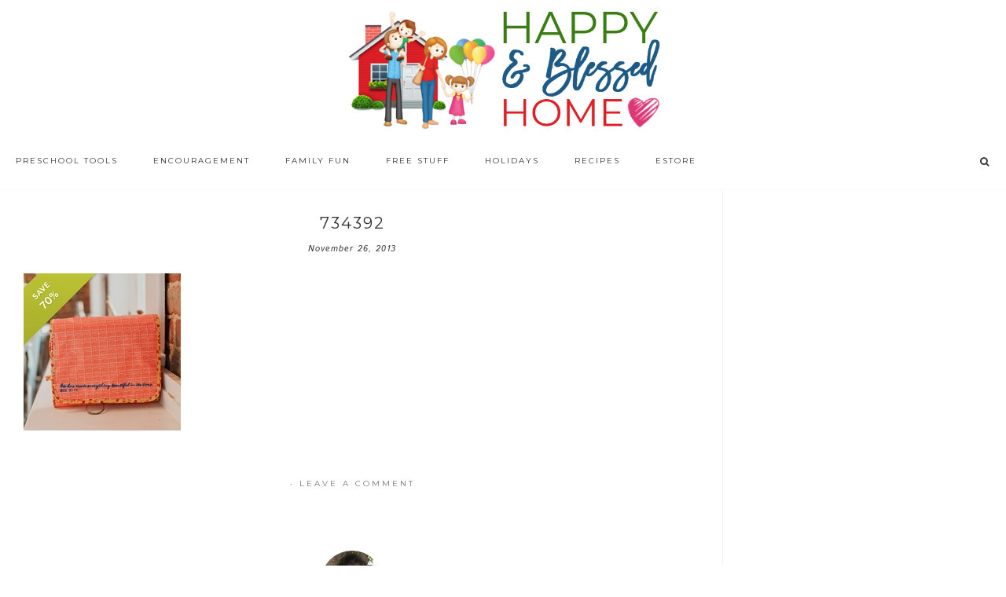

--- FILE ---
content_type: text/html; charset=utf-8
request_url: https://accounts.google.com/o/oauth2/postmessageRelay?parent=https%3A%2F%2Fwww.happyandblessedhome.com&jsh=m%3B%2F_%2Fscs%2Fabc-static%2F_%2Fjs%2Fk%3Dgapi.lb.en.2kN9-TZiXrM.O%2Fd%3D1%2Frs%3DAHpOoo_B4hu0FeWRuWHfxnZ3V0WubwN7Qw%2Fm%3D__features__
body_size: 162
content:
<!DOCTYPE html><html><head><title></title><meta http-equiv="content-type" content="text/html; charset=utf-8"><meta http-equiv="X-UA-Compatible" content="IE=edge"><meta name="viewport" content="width=device-width, initial-scale=1, minimum-scale=1, maximum-scale=1, user-scalable=0"><script src='https://ssl.gstatic.com/accounts/o/2580342461-postmessagerelay.js' nonce="tfUH7O10rAFKNRF0rxhEDQ"></script></head><body><script type="text/javascript" src="https://apis.google.com/js/rpc:shindig_random.js?onload=init" nonce="tfUH7O10rAFKNRF0rxhEDQ"></script></body></html>